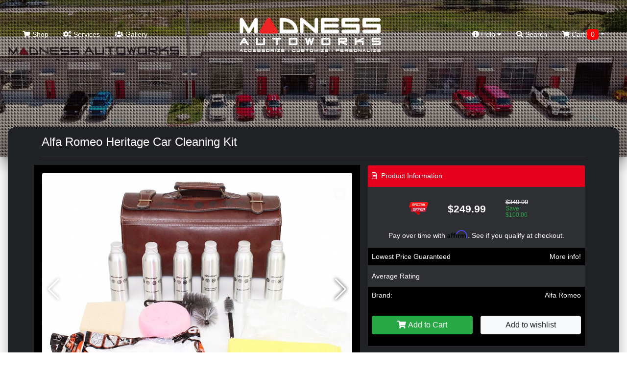

--- FILE ---
content_type: text/html; charset=utf-8
request_url: https://www.google.com/recaptcha/api2/anchor?ar=1&k=6LcAOSIaAAAAAO_Hu6tJXXR0GBed_nDdg_qC2a1r&co=aHR0cHM6Ly9tYWRuZXNzYXV0b3dvcmtzLmNvbTo0NDM.&hl=en&v=PoyoqOPhxBO7pBk68S4YbpHZ&size=normal&anchor-ms=20000&execute-ms=30000&cb=6autmqr6q94s
body_size: 49399
content:
<!DOCTYPE HTML><html dir="ltr" lang="en"><head><meta http-equiv="Content-Type" content="text/html; charset=UTF-8">
<meta http-equiv="X-UA-Compatible" content="IE=edge">
<title>reCAPTCHA</title>
<style type="text/css">
/* cyrillic-ext */
@font-face {
  font-family: 'Roboto';
  font-style: normal;
  font-weight: 400;
  font-stretch: 100%;
  src: url(//fonts.gstatic.com/s/roboto/v48/KFO7CnqEu92Fr1ME7kSn66aGLdTylUAMa3GUBHMdazTgWw.woff2) format('woff2');
  unicode-range: U+0460-052F, U+1C80-1C8A, U+20B4, U+2DE0-2DFF, U+A640-A69F, U+FE2E-FE2F;
}
/* cyrillic */
@font-face {
  font-family: 'Roboto';
  font-style: normal;
  font-weight: 400;
  font-stretch: 100%;
  src: url(//fonts.gstatic.com/s/roboto/v48/KFO7CnqEu92Fr1ME7kSn66aGLdTylUAMa3iUBHMdazTgWw.woff2) format('woff2');
  unicode-range: U+0301, U+0400-045F, U+0490-0491, U+04B0-04B1, U+2116;
}
/* greek-ext */
@font-face {
  font-family: 'Roboto';
  font-style: normal;
  font-weight: 400;
  font-stretch: 100%;
  src: url(//fonts.gstatic.com/s/roboto/v48/KFO7CnqEu92Fr1ME7kSn66aGLdTylUAMa3CUBHMdazTgWw.woff2) format('woff2');
  unicode-range: U+1F00-1FFF;
}
/* greek */
@font-face {
  font-family: 'Roboto';
  font-style: normal;
  font-weight: 400;
  font-stretch: 100%;
  src: url(//fonts.gstatic.com/s/roboto/v48/KFO7CnqEu92Fr1ME7kSn66aGLdTylUAMa3-UBHMdazTgWw.woff2) format('woff2');
  unicode-range: U+0370-0377, U+037A-037F, U+0384-038A, U+038C, U+038E-03A1, U+03A3-03FF;
}
/* math */
@font-face {
  font-family: 'Roboto';
  font-style: normal;
  font-weight: 400;
  font-stretch: 100%;
  src: url(//fonts.gstatic.com/s/roboto/v48/KFO7CnqEu92Fr1ME7kSn66aGLdTylUAMawCUBHMdazTgWw.woff2) format('woff2');
  unicode-range: U+0302-0303, U+0305, U+0307-0308, U+0310, U+0312, U+0315, U+031A, U+0326-0327, U+032C, U+032F-0330, U+0332-0333, U+0338, U+033A, U+0346, U+034D, U+0391-03A1, U+03A3-03A9, U+03B1-03C9, U+03D1, U+03D5-03D6, U+03F0-03F1, U+03F4-03F5, U+2016-2017, U+2034-2038, U+203C, U+2040, U+2043, U+2047, U+2050, U+2057, U+205F, U+2070-2071, U+2074-208E, U+2090-209C, U+20D0-20DC, U+20E1, U+20E5-20EF, U+2100-2112, U+2114-2115, U+2117-2121, U+2123-214F, U+2190, U+2192, U+2194-21AE, U+21B0-21E5, U+21F1-21F2, U+21F4-2211, U+2213-2214, U+2216-22FF, U+2308-230B, U+2310, U+2319, U+231C-2321, U+2336-237A, U+237C, U+2395, U+239B-23B7, U+23D0, U+23DC-23E1, U+2474-2475, U+25AF, U+25B3, U+25B7, U+25BD, U+25C1, U+25CA, U+25CC, U+25FB, U+266D-266F, U+27C0-27FF, U+2900-2AFF, U+2B0E-2B11, U+2B30-2B4C, U+2BFE, U+3030, U+FF5B, U+FF5D, U+1D400-1D7FF, U+1EE00-1EEFF;
}
/* symbols */
@font-face {
  font-family: 'Roboto';
  font-style: normal;
  font-weight: 400;
  font-stretch: 100%;
  src: url(//fonts.gstatic.com/s/roboto/v48/KFO7CnqEu92Fr1ME7kSn66aGLdTylUAMaxKUBHMdazTgWw.woff2) format('woff2');
  unicode-range: U+0001-000C, U+000E-001F, U+007F-009F, U+20DD-20E0, U+20E2-20E4, U+2150-218F, U+2190, U+2192, U+2194-2199, U+21AF, U+21E6-21F0, U+21F3, U+2218-2219, U+2299, U+22C4-22C6, U+2300-243F, U+2440-244A, U+2460-24FF, U+25A0-27BF, U+2800-28FF, U+2921-2922, U+2981, U+29BF, U+29EB, U+2B00-2BFF, U+4DC0-4DFF, U+FFF9-FFFB, U+10140-1018E, U+10190-1019C, U+101A0, U+101D0-101FD, U+102E0-102FB, U+10E60-10E7E, U+1D2C0-1D2D3, U+1D2E0-1D37F, U+1F000-1F0FF, U+1F100-1F1AD, U+1F1E6-1F1FF, U+1F30D-1F30F, U+1F315, U+1F31C, U+1F31E, U+1F320-1F32C, U+1F336, U+1F378, U+1F37D, U+1F382, U+1F393-1F39F, U+1F3A7-1F3A8, U+1F3AC-1F3AF, U+1F3C2, U+1F3C4-1F3C6, U+1F3CA-1F3CE, U+1F3D4-1F3E0, U+1F3ED, U+1F3F1-1F3F3, U+1F3F5-1F3F7, U+1F408, U+1F415, U+1F41F, U+1F426, U+1F43F, U+1F441-1F442, U+1F444, U+1F446-1F449, U+1F44C-1F44E, U+1F453, U+1F46A, U+1F47D, U+1F4A3, U+1F4B0, U+1F4B3, U+1F4B9, U+1F4BB, U+1F4BF, U+1F4C8-1F4CB, U+1F4D6, U+1F4DA, U+1F4DF, U+1F4E3-1F4E6, U+1F4EA-1F4ED, U+1F4F7, U+1F4F9-1F4FB, U+1F4FD-1F4FE, U+1F503, U+1F507-1F50B, U+1F50D, U+1F512-1F513, U+1F53E-1F54A, U+1F54F-1F5FA, U+1F610, U+1F650-1F67F, U+1F687, U+1F68D, U+1F691, U+1F694, U+1F698, U+1F6AD, U+1F6B2, U+1F6B9-1F6BA, U+1F6BC, U+1F6C6-1F6CF, U+1F6D3-1F6D7, U+1F6E0-1F6EA, U+1F6F0-1F6F3, U+1F6F7-1F6FC, U+1F700-1F7FF, U+1F800-1F80B, U+1F810-1F847, U+1F850-1F859, U+1F860-1F887, U+1F890-1F8AD, U+1F8B0-1F8BB, U+1F8C0-1F8C1, U+1F900-1F90B, U+1F93B, U+1F946, U+1F984, U+1F996, U+1F9E9, U+1FA00-1FA6F, U+1FA70-1FA7C, U+1FA80-1FA89, U+1FA8F-1FAC6, U+1FACE-1FADC, U+1FADF-1FAE9, U+1FAF0-1FAF8, U+1FB00-1FBFF;
}
/* vietnamese */
@font-face {
  font-family: 'Roboto';
  font-style: normal;
  font-weight: 400;
  font-stretch: 100%;
  src: url(//fonts.gstatic.com/s/roboto/v48/KFO7CnqEu92Fr1ME7kSn66aGLdTylUAMa3OUBHMdazTgWw.woff2) format('woff2');
  unicode-range: U+0102-0103, U+0110-0111, U+0128-0129, U+0168-0169, U+01A0-01A1, U+01AF-01B0, U+0300-0301, U+0303-0304, U+0308-0309, U+0323, U+0329, U+1EA0-1EF9, U+20AB;
}
/* latin-ext */
@font-face {
  font-family: 'Roboto';
  font-style: normal;
  font-weight: 400;
  font-stretch: 100%;
  src: url(//fonts.gstatic.com/s/roboto/v48/KFO7CnqEu92Fr1ME7kSn66aGLdTylUAMa3KUBHMdazTgWw.woff2) format('woff2');
  unicode-range: U+0100-02BA, U+02BD-02C5, U+02C7-02CC, U+02CE-02D7, U+02DD-02FF, U+0304, U+0308, U+0329, U+1D00-1DBF, U+1E00-1E9F, U+1EF2-1EFF, U+2020, U+20A0-20AB, U+20AD-20C0, U+2113, U+2C60-2C7F, U+A720-A7FF;
}
/* latin */
@font-face {
  font-family: 'Roboto';
  font-style: normal;
  font-weight: 400;
  font-stretch: 100%;
  src: url(//fonts.gstatic.com/s/roboto/v48/KFO7CnqEu92Fr1ME7kSn66aGLdTylUAMa3yUBHMdazQ.woff2) format('woff2');
  unicode-range: U+0000-00FF, U+0131, U+0152-0153, U+02BB-02BC, U+02C6, U+02DA, U+02DC, U+0304, U+0308, U+0329, U+2000-206F, U+20AC, U+2122, U+2191, U+2193, U+2212, U+2215, U+FEFF, U+FFFD;
}
/* cyrillic-ext */
@font-face {
  font-family: 'Roboto';
  font-style: normal;
  font-weight: 500;
  font-stretch: 100%;
  src: url(//fonts.gstatic.com/s/roboto/v48/KFO7CnqEu92Fr1ME7kSn66aGLdTylUAMa3GUBHMdazTgWw.woff2) format('woff2');
  unicode-range: U+0460-052F, U+1C80-1C8A, U+20B4, U+2DE0-2DFF, U+A640-A69F, U+FE2E-FE2F;
}
/* cyrillic */
@font-face {
  font-family: 'Roboto';
  font-style: normal;
  font-weight: 500;
  font-stretch: 100%;
  src: url(//fonts.gstatic.com/s/roboto/v48/KFO7CnqEu92Fr1ME7kSn66aGLdTylUAMa3iUBHMdazTgWw.woff2) format('woff2');
  unicode-range: U+0301, U+0400-045F, U+0490-0491, U+04B0-04B1, U+2116;
}
/* greek-ext */
@font-face {
  font-family: 'Roboto';
  font-style: normal;
  font-weight: 500;
  font-stretch: 100%;
  src: url(//fonts.gstatic.com/s/roboto/v48/KFO7CnqEu92Fr1ME7kSn66aGLdTylUAMa3CUBHMdazTgWw.woff2) format('woff2');
  unicode-range: U+1F00-1FFF;
}
/* greek */
@font-face {
  font-family: 'Roboto';
  font-style: normal;
  font-weight: 500;
  font-stretch: 100%;
  src: url(//fonts.gstatic.com/s/roboto/v48/KFO7CnqEu92Fr1ME7kSn66aGLdTylUAMa3-UBHMdazTgWw.woff2) format('woff2');
  unicode-range: U+0370-0377, U+037A-037F, U+0384-038A, U+038C, U+038E-03A1, U+03A3-03FF;
}
/* math */
@font-face {
  font-family: 'Roboto';
  font-style: normal;
  font-weight: 500;
  font-stretch: 100%;
  src: url(//fonts.gstatic.com/s/roboto/v48/KFO7CnqEu92Fr1ME7kSn66aGLdTylUAMawCUBHMdazTgWw.woff2) format('woff2');
  unicode-range: U+0302-0303, U+0305, U+0307-0308, U+0310, U+0312, U+0315, U+031A, U+0326-0327, U+032C, U+032F-0330, U+0332-0333, U+0338, U+033A, U+0346, U+034D, U+0391-03A1, U+03A3-03A9, U+03B1-03C9, U+03D1, U+03D5-03D6, U+03F0-03F1, U+03F4-03F5, U+2016-2017, U+2034-2038, U+203C, U+2040, U+2043, U+2047, U+2050, U+2057, U+205F, U+2070-2071, U+2074-208E, U+2090-209C, U+20D0-20DC, U+20E1, U+20E5-20EF, U+2100-2112, U+2114-2115, U+2117-2121, U+2123-214F, U+2190, U+2192, U+2194-21AE, U+21B0-21E5, U+21F1-21F2, U+21F4-2211, U+2213-2214, U+2216-22FF, U+2308-230B, U+2310, U+2319, U+231C-2321, U+2336-237A, U+237C, U+2395, U+239B-23B7, U+23D0, U+23DC-23E1, U+2474-2475, U+25AF, U+25B3, U+25B7, U+25BD, U+25C1, U+25CA, U+25CC, U+25FB, U+266D-266F, U+27C0-27FF, U+2900-2AFF, U+2B0E-2B11, U+2B30-2B4C, U+2BFE, U+3030, U+FF5B, U+FF5D, U+1D400-1D7FF, U+1EE00-1EEFF;
}
/* symbols */
@font-face {
  font-family: 'Roboto';
  font-style: normal;
  font-weight: 500;
  font-stretch: 100%;
  src: url(//fonts.gstatic.com/s/roboto/v48/KFO7CnqEu92Fr1ME7kSn66aGLdTylUAMaxKUBHMdazTgWw.woff2) format('woff2');
  unicode-range: U+0001-000C, U+000E-001F, U+007F-009F, U+20DD-20E0, U+20E2-20E4, U+2150-218F, U+2190, U+2192, U+2194-2199, U+21AF, U+21E6-21F0, U+21F3, U+2218-2219, U+2299, U+22C4-22C6, U+2300-243F, U+2440-244A, U+2460-24FF, U+25A0-27BF, U+2800-28FF, U+2921-2922, U+2981, U+29BF, U+29EB, U+2B00-2BFF, U+4DC0-4DFF, U+FFF9-FFFB, U+10140-1018E, U+10190-1019C, U+101A0, U+101D0-101FD, U+102E0-102FB, U+10E60-10E7E, U+1D2C0-1D2D3, U+1D2E0-1D37F, U+1F000-1F0FF, U+1F100-1F1AD, U+1F1E6-1F1FF, U+1F30D-1F30F, U+1F315, U+1F31C, U+1F31E, U+1F320-1F32C, U+1F336, U+1F378, U+1F37D, U+1F382, U+1F393-1F39F, U+1F3A7-1F3A8, U+1F3AC-1F3AF, U+1F3C2, U+1F3C4-1F3C6, U+1F3CA-1F3CE, U+1F3D4-1F3E0, U+1F3ED, U+1F3F1-1F3F3, U+1F3F5-1F3F7, U+1F408, U+1F415, U+1F41F, U+1F426, U+1F43F, U+1F441-1F442, U+1F444, U+1F446-1F449, U+1F44C-1F44E, U+1F453, U+1F46A, U+1F47D, U+1F4A3, U+1F4B0, U+1F4B3, U+1F4B9, U+1F4BB, U+1F4BF, U+1F4C8-1F4CB, U+1F4D6, U+1F4DA, U+1F4DF, U+1F4E3-1F4E6, U+1F4EA-1F4ED, U+1F4F7, U+1F4F9-1F4FB, U+1F4FD-1F4FE, U+1F503, U+1F507-1F50B, U+1F50D, U+1F512-1F513, U+1F53E-1F54A, U+1F54F-1F5FA, U+1F610, U+1F650-1F67F, U+1F687, U+1F68D, U+1F691, U+1F694, U+1F698, U+1F6AD, U+1F6B2, U+1F6B9-1F6BA, U+1F6BC, U+1F6C6-1F6CF, U+1F6D3-1F6D7, U+1F6E0-1F6EA, U+1F6F0-1F6F3, U+1F6F7-1F6FC, U+1F700-1F7FF, U+1F800-1F80B, U+1F810-1F847, U+1F850-1F859, U+1F860-1F887, U+1F890-1F8AD, U+1F8B0-1F8BB, U+1F8C0-1F8C1, U+1F900-1F90B, U+1F93B, U+1F946, U+1F984, U+1F996, U+1F9E9, U+1FA00-1FA6F, U+1FA70-1FA7C, U+1FA80-1FA89, U+1FA8F-1FAC6, U+1FACE-1FADC, U+1FADF-1FAE9, U+1FAF0-1FAF8, U+1FB00-1FBFF;
}
/* vietnamese */
@font-face {
  font-family: 'Roboto';
  font-style: normal;
  font-weight: 500;
  font-stretch: 100%;
  src: url(//fonts.gstatic.com/s/roboto/v48/KFO7CnqEu92Fr1ME7kSn66aGLdTylUAMa3OUBHMdazTgWw.woff2) format('woff2');
  unicode-range: U+0102-0103, U+0110-0111, U+0128-0129, U+0168-0169, U+01A0-01A1, U+01AF-01B0, U+0300-0301, U+0303-0304, U+0308-0309, U+0323, U+0329, U+1EA0-1EF9, U+20AB;
}
/* latin-ext */
@font-face {
  font-family: 'Roboto';
  font-style: normal;
  font-weight: 500;
  font-stretch: 100%;
  src: url(//fonts.gstatic.com/s/roboto/v48/KFO7CnqEu92Fr1ME7kSn66aGLdTylUAMa3KUBHMdazTgWw.woff2) format('woff2');
  unicode-range: U+0100-02BA, U+02BD-02C5, U+02C7-02CC, U+02CE-02D7, U+02DD-02FF, U+0304, U+0308, U+0329, U+1D00-1DBF, U+1E00-1E9F, U+1EF2-1EFF, U+2020, U+20A0-20AB, U+20AD-20C0, U+2113, U+2C60-2C7F, U+A720-A7FF;
}
/* latin */
@font-face {
  font-family: 'Roboto';
  font-style: normal;
  font-weight: 500;
  font-stretch: 100%;
  src: url(//fonts.gstatic.com/s/roboto/v48/KFO7CnqEu92Fr1ME7kSn66aGLdTylUAMa3yUBHMdazQ.woff2) format('woff2');
  unicode-range: U+0000-00FF, U+0131, U+0152-0153, U+02BB-02BC, U+02C6, U+02DA, U+02DC, U+0304, U+0308, U+0329, U+2000-206F, U+20AC, U+2122, U+2191, U+2193, U+2212, U+2215, U+FEFF, U+FFFD;
}
/* cyrillic-ext */
@font-face {
  font-family: 'Roboto';
  font-style: normal;
  font-weight: 900;
  font-stretch: 100%;
  src: url(//fonts.gstatic.com/s/roboto/v48/KFO7CnqEu92Fr1ME7kSn66aGLdTylUAMa3GUBHMdazTgWw.woff2) format('woff2');
  unicode-range: U+0460-052F, U+1C80-1C8A, U+20B4, U+2DE0-2DFF, U+A640-A69F, U+FE2E-FE2F;
}
/* cyrillic */
@font-face {
  font-family: 'Roboto';
  font-style: normal;
  font-weight: 900;
  font-stretch: 100%;
  src: url(//fonts.gstatic.com/s/roboto/v48/KFO7CnqEu92Fr1ME7kSn66aGLdTylUAMa3iUBHMdazTgWw.woff2) format('woff2');
  unicode-range: U+0301, U+0400-045F, U+0490-0491, U+04B0-04B1, U+2116;
}
/* greek-ext */
@font-face {
  font-family: 'Roboto';
  font-style: normal;
  font-weight: 900;
  font-stretch: 100%;
  src: url(//fonts.gstatic.com/s/roboto/v48/KFO7CnqEu92Fr1ME7kSn66aGLdTylUAMa3CUBHMdazTgWw.woff2) format('woff2');
  unicode-range: U+1F00-1FFF;
}
/* greek */
@font-face {
  font-family: 'Roboto';
  font-style: normal;
  font-weight: 900;
  font-stretch: 100%;
  src: url(//fonts.gstatic.com/s/roboto/v48/KFO7CnqEu92Fr1ME7kSn66aGLdTylUAMa3-UBHMdazTgWw.woff2) format('woff2');
  unicode-range: U+0370-0377, U+037A-037F, U+0384-038A, U+038C, U+038E-03A1, U+03A3-03FF;
}
/* math */
@font-face {
  font-family: 'Roboto';
  font-style: normal;
  font-weight: 900;
  font-stretch: 100%;
  src: url(//fonts.gstatic.com/s/roboto/v48/KFO7CnqEu92Fr1ME7kSn66aGLdTylUAMawCUBHMdazTgWw.woff2) format('woff2');
  unicode-range: U+0302-0303, U+0305, U+0307-0308, U+0310, U+0312, U+0315, U+031A, U+0326-0327, U+032C, U+032F-0330, U+0332-0333, U+0338, U+033A, U+0346, U+034D, U+0391-03A1, U+03A3-03A9, U+03B1-03C9, U+03D1, U+03D5-03D6, U+03F0-03F1, U+03F4-03F5, U+2016-2017, U+2034-2038, U+203C, U+2040, U+2043, U+2047, U+2050, U+2057, U+205F, U+2070-2071, U+2074-208E, U+2090-209C, U+20D0-20DC, U+20E1, U+20E5-20EF, U+2100-2112, U+2114-2115, U+2117-2121, U+2123-214F, U+2190, U+2192, U+2194-21AE, U+21B0-21E5, U+21F1-21F2, U+21F4-2211, U+2213-2214, U+2216-22FF, U+2308-230B, U+2310, U+2319, U+231C-2321, U+2336-237A, U+237C, U+2395, U+239B-23B7, U+23D0, U+23DC-23E1, U+2474-2475, U+25AF, U+25B3, U+25B7, U+25BD, U+25C1, U+25CA, U+25CC, U+25FB, U+266D-266F, U+27C0-27FF, U+2900-2AFF, U+2B0E-2B11, U+2B30-2B4C, U+2BFE, U+3030, U+FF5B, U+FF5D, U+1D400-1D7FF, U+1EE00-1EEFF;
}
/* symbols */
@font-face {
  font-family: 'Roboto';
  font-style: normal;
  font-weight: 900;
  font-stretch: 100%;
  src: url(//fonts.gstatic.com/s/roboto/v48/KFO7CnqEu92Fr1ME7kSn66aGLdTylUAMaxKUBHMdazTgWw.woff2) format('woff2');
  unicode-range: U+0001-000C, U+000E-001F, U+007F-009F, U+20DD-20E0, U+20E2-20E4, U+2150-218F, U+2190, U+2192, U+2194-2199, U+21AF, U+21E6-21F0, U+21F3, U+2218-2219, U+2299, U+22C4-22C6, U+2300-243F, U+2440-244A, U+2460-24FF, U+25A0-27BF, U+2800-28FF, U+2921-2922, U+2981, U+29BF, U+29EB, U+2B00-2BFF, U+4DC0-4DFF, U+FFF9-FFFB, U+10140-1018E, U+10190-1019C, U+101A0, U+101D0-101FD, U+102E0-102FB, U+10E60-10E7E, U+1D2C0-1D2D3, U+1D2E0-1D37F, U+1F000-1F0FF, U+1F100-1F1AD, U+1F1E6-1F1FF, U+1F30D-1F30F, U+1F315, U+1F31C, U+1F31E, U+1F320-1F32C, U+1F336, U+1F378, U+1F37D, U+1F382, U+1F393-1F39F, U+1F3A7-1F3A8, U+1F3AC-1F3AF, U+1F3C2, U+1F3C4-1F3C6, U+1F3CA-1F3CE, U+1F3D4-1F3E0, U+1F3ED, U+1F3F1-1F3F3, U+1F3F5-1F3F7, U+1F408, U+1F415, U+1F41F, U+1F426, U+1F43F, U+1F441-1F442, U+1F444, U+1F446-1F449, U+1F44C-1F44E, U+1F453, U+1F46A, U+1F47D, U+1F4A3, U+1F4B0, U+1F4B3, U+1F4B9, U+1F4BB, U+1F4BF, U+1F4C8-1F4CB, U+1F4D6, U+1F4DA, U+1F4DF, U+1F4E3-1F4E6, U+1F4EA-1F4ED, U+1F4F7, U+1F4F9-1F4FB, U+1F4FD-1F4FE, U+1F503, U+1F507-1F50B, U+1F50D, U+1F512-1F513, U+1F53E-1F54A, U+1F54F-1F5FA, U+1F610, U+1F650-1F67F, U+1F687, U+1F68D, U+1F691, U+1F694, U+1F698, U+1F6AD, U+1F6B2, U+1F6B9-1F6BA, U+1F6BC, U+1F6C6-1F6CF, U+1F6D3-1F6D7, U+1F6E0-1F6EA, U+1F6F0-1F6F3, U+1F6F7-1F6FC, U+1F700-1F7FF, U+1F800-1F80B, U+1F810-1F847, U+1F850-1F859, U+1F860-1F887, U+1F890-1F8AD, U+1F8B0-1F8BB, U+1F8C0-1F8C1, U+1F900-1F90B, U+1F93B, U+1F946, U+1F984, U+1F996, U+1F9E9, U+1FA00-1FA6F, U+1FA70-1FA7C, U+1FA80-1FA89, U+1FA8F-1FAC6, U+1FACE-1FADC, U+1FADF-1FAE9, U+1FAF0-1FAF8, U+1FB00-1FBFF;
}
/* vietnamese */
@font-face {
  font-family: 'Roboto';
  font-style: normal;
  font-weight: 900;
  font-stretch: 100%;
  src: url(//fonts.gstatic.com/s/roboto/v48/KFO7CnqEu92Fr1ME7kSn66aGLdTylUAMa3OUBHMdazTgWw.woff2) format('woff2');
  unicode-range: U+0102-0103, U+0110-0111, U+0128-0129, U+0168-0169, U+01A0-01A1, U+01AF-01B0, U+0300-0301, U+0303-0304, U+0308-0309, U+0323, U+0329, U+1EA0-1EF9, U+20AB;
}
/* latin-ext */
@font-face {
  font-family: 'Roboto';
  font-style: normal;
  font-weight: 900;
  font-stretch: 100%;
  src: url(//fonts.gstatic.com/s/roboto/v48/KFO7CnqEu92Fr1ME7kSn66aGLdTylUAMa3KUBHMdazTgWw.woff2) format('woff2');
  unicode-range: U+0100-02BA, U+02BD-02C5, U+02C7-02CC, U+02CE-02D7, U+02DD-02FF, U+0304, U+0308, U+0329, U+1D00-1DBF, U+1E00-1E9F, U+1EF2-1EFF, U+2020, U+20A0-20AB, U+20AD-20C0, U+2113, U+2C60-2C7F, U+A720-A7FF;
}
/* latin */
@font-face {
  font-family: 'Roboto';
  font-style: normal;
  font-weight: 900;
  font-stretch: 100%;
  src: url(//fonts.gstatic.com/s/roboto/v48/KFO7CnqEu92Fr1ME7kSn66aGLdTylUAMa3yUBHMdazQ.woff2) format('woff2');
  unicode-range: U+0000-00FF, U+0131, U+0152-0153, U+02BB-02BC, U+02C6, U+02DA, U+02DC, U+0304, U+0308, U+0329, U+2000-206F, U+20AC, U+2122, U+2191, U+2193, U+2212, U+2215, U+FEFF, U+FFFD;
}

</style>
<link rel="stylesheet" type="text/css" href="https://www.gstatic.com/recaptcha/releases/PoyoqOPhxBO7pBk68S4YbpHZ/styles__ltr.css">
<script nonce="wDayhLN4Y8mNR5h1mf2KDg" type="text/javascript">window['__recaptcha_api'] = 'https://www.google.com/recaptcha/api2/';</script>
<script type="text/javascript" src="https://www.gstatic.com/recaptcha/releases/PoyoqOPhxBO7pBk68S4YbpHZ/recaptcha__en.js" nonce="wDayhLN4Y8mNR5h1mf2KDg">
      
    </script></head>
<body><div id="rc-anchor-alert" class="rc-anchor-alert"></div>
<input type="hidden" id="recaptcha-token" value="[base64]">
<script type="text/javascript" nonce="wDayhLN4Y8mNR5h1mf2KDg">
      recaptcha.anchor.Main.init("[\x22ainput\x22,[\x22bgdata\x22,\x22\x22,\[base64]/[base64]/bmV3IFpbdF0obVswXSk6Sz09Mj9uZXcgWlt0XShtWzBdLG1bMV0pOks9PTM/bmV3IFpbdF0obVswXSxtWzFdLG1bMl0pOks9PTQ/[base64]/[base64]/[base64]/[base64]/[base64]/[base64]/[base64]/[base64]/[base64]/[base64]/[base64]/[base64]/[base64]/[base64]\\u003d\\u003d\x22,\[base64]\\u003d\x22,\x22w5Jjwo3CjhZuOH5/[base64]/DlMK9PHAPw5fCpMOUw5kldA9dYVXClTJDw4TCnMKPVXzClnViFwrDtVnDgMKdMQlIKVjDqmpsw7w+wqzCmsONwpjDuWTDrcK6NMOnw7TCrgo/wr/Cl2TDuVAIUknDsTt/wrMWOMONw70gw69Wwqgtw6YSw65GLMKjw7waw6/DgyUzNBLCi8KWesO4PcOPw6szJcO7XS/Cv1UVwqfCjjvDiUZ9wqcJw48VDBMdEwzDsiTDmsOYEcOqQxfDhcKiw5VjJxJIw7PCscKfRSzDhhlgw7rDqMKywovCgsKMfcKTc2ZpWQZowpIcwrJYw55pwobCkWLDo1nDsghtw4/DgVE4w4p7bUxTw5zCvi7DuMKgNy5dKkjDkWPCvcK6KlrCkMOVw4RGEDYfwrwlRcK2HMKiwrdIw6YicMO0YcKhwq1Awr3CnFnCmsKuwqwqUMK/w4tAfmHCm2JeNsOMfMOEBsOtdcKvZ2fDhTjDn17Dsn3DogzDtMO1w7h+wq5IwobCtsKHw7nChFJkw5QePsKXwpzDmsKNwpnCmxwzUsKeVsKKw7EqLT/Du8OYwoY1FcKMXMOYDlXDhMKew6x4GHZhXz3CtQnDuMKkNSbDpFZSw7bClDbDsxHDl8K5N1zDuG7ClMOuV0U6wqM5w5ERdsOVbGNEw7/Ct0DCjsKaOVnCpErCthRIwqnDgXbCmcOjwovCkAJfRMKGV8K3w79mSsKsw7MlU8KPwo/CgwNhYBoHGEHDhhJ7woQkXUIeeyMkw50Lwp/DtxFWN8OeZBDDpT3CnFXDg8KSYcKww55BVRsEwqQbeXklRsOBRXMlwqrDqzBtwpV9V8KHOgcwAcOow7vDksOOwp7DkMONZsObwoAYTcK8w5HDpsOjwpjDpVkBfjDDsEkfwp/CjW3DlyA3wpYNIMO/[base64]/BjDDr8OpwoDCnMOdHhnCicK9wpfCjHjCnU7Di8OFayI+SMKNw4Ntw6/DrxnDjMOYJcKxeSbDlEjDncKmYMOKAXIPw5sDa8ORwr4pM8OXPiMZwofCm8OnwqtewrUJU0zDi38BwpzDp8K1wqDDiMKzwqxBKDPCgsKqI1sjwqjDpMKGLCAQAcOowrPCnAzDlMOgVEAuwo/CkMKfZsO0U0bCqcOmw6HDpMOgwq/DmjpVw4FUZkVNw49DeUg0MTnDkMO4J0vCoGXCrmXDq8ODIGfClcK6AGnClXnCvCJXFMO7wpnCg1jDjXgHM2vDgknCrMKKwpcoB0JQSsKRfcK/woDCjsO/ETrClTHDscOUG8Omwo7DjMKbdkDDhn3DoTdXwqbCtsOEI8OGSwJQLEvCl8KYFsOkM8KXIX/[base64]/Ci8Opw7NWGMKJXMKRfhvCq8O6w6Ugwo9Fwo7DgULCt8KYw63CuFfCpcKswoHDvMKUGsOxC3pxw6vDk1Q2LcKVwrvDusOawrfCqMOWCsKkw4fDmcOhOsO9wrrCssKcwqHDgC0kGXZ2w47CgibDj3x1w5JYaDp/[base64]/[base64]/[base64]/BA1Nw4IWwqM6McKrT8Kaw7I9EUrCqAPDsF/CsMOhw6N8QT17wqLDq8KzNMOZO8K1wpbCmsOfZARYNA7CjHrClMKVG8OdBMKFUlXDqMKPE8OucMKlOsOlw7/Doy3DpkIjd8OZw63CrirDqC88woLDjsOMw7LCvsKWEnrCoMOJwpBkwoXDqsOKw5rDrBzDiMKnwrHCuxrCq8KFwqTDn37DuMKfVD/CksKTwrfDknPDuxvDlV5ww6FRFsKKa8OiwqfCnEXDl8Onw6hPUMK6wr7DqMKRanw5wqrCkHLDssKCwrtowpc7M8KaNsK+E8KMQz1Hw5dzUcOIw7LClyrCu0Vowr/DqsO+PMOtw6EwQ8OreTsTwphzwpgIVMKBBsKSQsOtcVVUwprCkMOtEE4zJnlPEHx+cXHCjl9TDMO7eMO0wqLDlcKwfwJ3RMOPRH4GZMOIw73DhjsXwpYIVEnCjBJjL0zDg8O/w6/DmcKPDyDCqW1yHRrCuXDDnsOCEl7Ci28VwqHCn8O+w67DnDfDq2sEw4TCjsOfwo0kw7LCrsO1IsOcSsKtwp/[base64]/Dk7DlhMDZ8KBMcOBwo0zwqzCqsOwZlbCvxUBw50VwrLDhkpMwq9Kwpk5EmvDvFkmJmgWw7TCg8OHMsKDB0vCsMO/[base64]/CiRNUw6MJZRhUwp3Dj8KKw6TCoMKtwrzDgsKFw7odfDs7R8KxwqwOKkUpFBRkakXCksKgw5FDM8K1w5puUcKxcXHCuxjDm8KqwpPDuXUbw4PCgxd6MMKEw47DlXV6BsOnUGvDs8Kew6/Di8KRDcO7Q8OZwpfCiRLDhh9CIW7DrMKyBMOzwoTDvW3ClMKbw5x/wrXChVDCvBLCicOpLsOzw7MaQsOUw47DtMOfw4dfwovDvTXDqSZwFyUJOiQ4TcOsKyHCrwvCtcKTwrbDvcKww4Ahw4XDrRdIwrEBwrDDuMOHNyZmC8O+ccOwe8KOwqTDk8OAwrjCnznCklBwXsKsU8KzUcKZTsOqw7/Dvi4wwojCpj1Xwp8dwrAPwpvDuMOhwqfDq1TDsVHDvsOUairCjjLDg8O+cm8lwrA7w4zCoMObwoB7QTHDssOBRUZlHxwNEcOZw6h0w7tFczZGwrcBwprCosOOwobClMO6w687TsK/w5MCw6TCucOVwr1ZecOLGzTDksOSw5QaEMKiw4LCvMO2S8KCw5hOw75+w7ZPwr7CnMKjwqAuwpfCuXPDkxsuw7bDrh7CvwprflDClEfDkcOsw4jCv1jCuMKNw6rDv3/ChMOnf8OHw57Ck8OjbghgwpPCp8O7dW7DuVVlw5nDuTQGwo4RDVrDqVxGw5YUUinDjA7CokvCi0RhGnkWFcO3w6MBJ8KtHnHDhcOHwo3DvsKrX8OzfsKPwoTDgz7Dm8OFamQnw7vDmgjDo8K9SMO+G8OKw6zDhcOWEcKvwr7CrsO4bsOQw7/CssK1wo/[base64]/w5x/[base64]/wp0qImHCgzsNRX57wp/CtRM9LsOEw43CnRrDgcOTwqk5N1rDq2nCjcO/[base64]/[base64]/Dr2dvLcOBwoxhwozDvMOAWAHDvMO2wqEoMsOJSFTDl0EEwoZtwodZD2tbwrzDhsOaw4ENM2R4CDzCicK8MMKyQsOnw7BsNDghwpMsw6rDlGsnw6/DsMKgNsKLUsK2H8OaSXDCojdcZ2HCv8Kawo01RMORw6HDqcKgMXzCljnDusOfAcKlw5M9wp7Cq8KBwobDnsKIXsOpw6nCv0oGUMORwonCuMOXLgzDlUg/BMOHJ202w6/DgsOUAQLDpXM+WsO4wr9WcX50XzDDk8Kiw7RtYcO7I1/ClzjCv8K5wppAwoEMwoTCvE/DlR5qw6TCpMKww7lPIsKBDsObJXXDtcKQelpKwqFMLQkfUFTDmMOmwpUIQmp2KcOxwqXCkFvDuMKQw4NEwopAwqrCk8ORC2ETBMO0fTjDvWzDssOAwrVray/CosKGEETDjsKUw4scw4Vywo9aK3/[base64]/[base64]/DmljDt8KLwr7DvX/CqsK4wozDqkrDl8Ksw4DCmysWw6ULw4Ukw5EcYisNOMOYw7wrwqnDicOhw63DtMKtb2vDnMKeTiodRsKZecOAUMKQw5V0AMKQwrM9FxjDtcKywozCmEd+wqHDkAjDhi7CjTZOJk4pwobCrVnCjsKqfMO/[base64]/[base64]/CglPDhcOtw7kywpLCkVM5Fw5OwrjConsDNx17QATCnMOfwowCwrE4wpofM8KSO8KNw4EewqgSTWPCqcO5w4hdw5jCtCsxw5kBfsK4w4zDs8KqfsKdHEvDvsKXw7zDmghYUUQdwpMhF8K1W8K0WgfCj8Orw4HDlsOhKMOGIEMIQU1KwqnCmCQSw6/DpFrCgXUbw5zCicOyw4nDhGnDlMKRG0k+FsKrw4TDnV5JwqnCpMObwojDgsK9GjfCrFBEKgBRdAjDs1HClnLDp1s2wrcyw73DosOtXRoMw6HDvsO+wqYWXknDg8KXTMOGD8OuE8KbwpBhTG0aw54Ow4/[base64]/[base64]/M8OmVnPCigfDsmLCn2HCqkPDjF5gwpxwwq/Dg8Olw6kcwqMcFcOmESUCw67CrsOow6bDvWxFw5tBw7rCq8O6w61PdX3CmMKUUMOSw70lw7PCl8KBNcKodVd3w7seLk1gw6HDr0/CpyrCtsK5wrU4bFrCtcKOdsOnw6AsF1zDk8KIEMK1w5nCssOZVMKqGB0oEsKZEDVRwrrCj8KjTsOZw6Qie8K/[base64]/DrMO2w5d1K8OJBD7DtcOWwo7CtMKTwptmJWZdCBgewobCvH4cwq4RfGbCpivDnMOUPcOew5LDvxt4ZAPCon7DhE/DlcKQTcK6w6XDpz3CknXDv8ORTHM7dsO4G8K5aiQyChlIwp7CoXRXw6XCucKPwpYFw7nCvMKNw7sXFAkbKMOQw6vDjhJ/[base64]/w4vDtHsOInp9ZFRuRWsqbcKBTMOVwrRMEsKTBMOrF8OwGMOgKcOTMcKmG8OZw6IgwpkFRMOWwp9FbSM6BVYhLMOGaz1vUHdLwrLCisOpwotFwpN5w7AVw5RJJiIiaFXDrcOAw54bQ2bDlMOiWsKkw5PDhsO3QMOhexrDj1/[base64]/[base64]/DqGTDv8KswrwvTgXCp8OkLAHDo8OBBU/CjCvCmGJxS8KHw6TDlMKOwqt8AcKlc8K/wr4nw5TCpWFXRcKQTsOvalkyw6fDh2VLwpEpOcK2ZMOcIVLDjGAnPsOwwo/Cl2nCo8OlTsKORHI5HlwRw61cdlnDg00Ow7LCk0/CplFnNSzDsw7DmMKZw6Mzw57DosOmK8OVTQ9FR8OOwoMqL2fDo8K9P8KUwqLCmxJuDcOtw5oJScOsw5AjciJTwrdQw7LDthUfUcOkw4zCqsO6LsK1wqQxw5tPwp8jw69cdyIQwpDCqcOyVXfCuhgcT8KpFMOoEMKlw7UILxfDgMOFwp3DocKLw47CgBLDrh7DvAfDgE/CoTXCh8ORwrvCtUbCmUdLT8KWwozCrznDsF/Cv2piw6Uvw6fDjsKsw6PDlScUDsOkw5HDtcKHccKIwpzDsMKAwpTCkSpVwpNDwoBpwqRXwr3CiW52wolmWHvDisOlOBTDh1vCoMKIQ8ORwpF4w7gzEcORwqvDrMOjMl7Ckhk6BxvCkRBUwrhhw4vDkEZ8C27Dk24BLMKbU0ptw5F/KhBBw6LDisK0OBZ5w7hSw5p8w4ImZMK0RcOfw4TDncKxwrTCs8OkwqVJwoPDvCZPwqnCrwvCksKhHjjCp0DDicONEMOMJAoXw5URw4FRPjDCtARkwo0vw6lsH1QGbMK9OsOGTMKWD8OWw4pQw7vCsMOMNnrCqwNMwpsOFMO8w4XDmVBHZGzDvkfDp0xxw6/Ctz0EVMO6HxDCuXbCiBpWYjnDv8OAw49XbsKzEcKnwowlwpIbwpcdE2VywoDDi8K/wrDDiGNFwp/[base64]/CmBcEeMOMw4Yuw4DCjEjDrV/CmTvDrkTCiDHDlMKzS8KhPxgBw5IvGTBBw6I6w65WMsKPLwkTbV8LHzQJwoPCkGDDlyLCvcOBw7xlwosKw6vDosKtw5d1YsOiwqrDicOtMA/CrmnDmcK1wpIuwowmw4J1KnTCqGJ7w6MeVzfCrcO3EMOWXnjCkk4MJcOswrUQR0YINsOzw4jCsSUQwpTDv8K2w5DDjsOvMQMcTcOIwqPCoMO1ByLCkcOOw5fCmA/[base64]/Cq8OkKcONw6HCl3TDsVXDmSDDtWkVfsOjRMOwR2LCgsKdOF5ew6DCjT/CikQ+woXDusK3w5sjwrHCvcOBEsKWH8KtJsOewqQoOibDuX5Ef1zCn8O8dEMuBcKFwoMSwok5f8Kmw5tWwqxdwrhOa8OUEMKKw4ZKWgBbw5ZWwr/CucOHYMOkcjzCtMONw592w7zDksKxaMOXw4nDvsK0wp4uw5XCm8OUMnDDh2wGwpbDj8O7WW1GQsOZQWfCtcKEwqpew6nDk8ORwroUwqbDt19ywrJLwpgfw60PTBXCv1zCnGLComnCn8KCSk/Ch05Na8KfUiTCmMOVw4QRGxxhe0RGPcOMw57CnsO8MirDjD0SNHQdeWXCiiBWATM/WhArUcKIbVjDucO0KMKowrTDlsKSXWs/azfCvcOaP8KKw63DrGXDnmnDusO3wqjCtz5uLsKywpXCqnTCsUfCpcKfwpjDqcKATRd2MlLCrF4JUgxaMcOHwqjCslBpNElVZQrCj8KrZsOCTMOZPsKmDsOxwpUcMgfDocO/DVDDv8ONwpsEC8OZwpRGwp/ChDRCw63DsxYtDsOdK8O2fsOhbGLCniTDkR5ZwqrDhxHCqWM3F3rCscKxCcONWyzCvVZwNsK9wrdILyHCkXNXw4hqw4zCgcKzwrkoWCbCtS/CpwArw4/Djy8AwoLDn11EwrHCk29Lw6PCrhwPwocnw5g4wqc5wpdZw6EmM8KUw6nDuVfCkcKgPMKWQcOGwqfCkzkqVCIHHcOFwpXDncO9KsKzwpQ8wrMkLTlkworCq14awqXCiAdZwqjCnEBVw787w7rDkVcewpkYw4nChcKsWEnDu1d8XMO/asK1wo3CrsOCcyU0NsO6w6jCoS3DkMKMw5DDjcOhd8KePh8jHgUvw4LClHVdw6fDt8KMwoggwoc5wrzDqA3CpcOQVcKnwocrfTc9VcOQwr0wwpvCmsO9wq43UcOoB8KmGnPDrcKGw4HDkwfCp8KLW8O0esO8DEZSYj0NwokOw6lIw6/DmBXCoR50N8OWahDDj1MLV8OCw7nCglszw7jDlClrXxXChX/DnWltwrdvS8OkNDlaw7EoNiFkwpzCvjPDscOiw5QIHcODI8KHMMOlw6kiWcKlw7HDpsKhZMKBw63Cu8OiFU7DmsK7w7g5EX3CvTzCuiwCC8OlZH4Xw6DClSbCvMOGE1fCrVpcw45VwqDCncKOwoPDosOnezjCtULCq8KWw6/[base64]/Cg1XCu8KTUTrDmW9DImlTw4LCnVvCgWTDtylSQlDDpTbClUNMRh8jw7fDs8Onbl/DnHB8PilGWcOIwqzDq3JFw5M6w7s2woAuwrLCtMKSFSzDjsKvwp40woTCsBAhw5VqMHwlTE7Cm0rCvWM7w6MJS8OFHgcAw6fCrcObwqfCpjwdJsO+w79pXGl0w7vCnMKvwoHDvMOsw77CisOxw5nDs8K6UE1lw6rCjB9meivDm8OkHcO/w7/DscOnw6luw6fCvcKUwp/DmsKLRELCoytXw7/CmnnCoGnDn8Ovwrs+S8KLfMKxAXrCugc7w6HClMO4wr5Tw6/CjMKQw4PDtk8KdsOWwpbChMOrw4hPX8K7Rm/CkMK9JT7CiMOVasKaSAR4Wk1Nw5sSckxhZsOASMKww77CncKrw5kET8KSfMKHHScNLcKMw43DlEjDkUfCqWTCrnZMKcK0f8KUw7Bgw507wp10IznCtcKLWynDgcKEWsKgw7tPw4Z/[base64]/[base64]/NkgBezVPw5EwUxXDlHIrw4fDv8KVfHI3KMKRC8KjUCZQwqvCu3xdSTFNEMKXwrvDlDokw6hbw5J4FmjClVjCv8K/EMKjw57Dv8O5wpjDvMOvJULCvMKvSmnChcOFwpBSwq/[base64]/DksOUYAjCpsKSwqlfdhVJw7ZJJ8Ohw53ClsOcImwJwpATWsOjwqV/JRlawrxFUEnDoMKFfgvCnEczbMKRwpLCjcO/w6XDgMOAw6U2w7XDi8KrwrRmw4zDvcOxwqbClsO0CQo5wpvClsO7w4TCmhE/Zlpew7PDosKNEkzDq3vDtsOtdX7DssOBccOFwpbDtcOrwpzCvsOTwrAkw744wqlEw4TDs1LCkV3Dp1fDtMKaw5nCl3NZwrRoNMOgYMKpRsOHwrPCscO6bMKcwr4oLmxifcOhOsOqw64jwp5sYMO/[base64]/[base64]/Dt8K0M8KKw6/DpDrDmcObWcOWXFMWDiwBCcKAwo3Cnl0mw7/ChQvCqQjCm1l6wrnDq8K/w6ZtMW16w6XCvGTDuMKMC0M2w4lkb8Kcw4IywqBdw7DDlwvDrG5Zw7MRwpI/w6nDpcOmwoHDh8KGw6oNEcKiw6DChzzDpsOLTg3CvyzCncObMzjCisKPYnHCosOZwrM7Vz0Ewq3CtWgPUMKwcsOywpbDpmPCiMKVXcKowrvDjg9lKT/ChgnDjMKbwrJ6wozDl8Okw6zDsWbChcKnw5bCkDwRwo/CghLDtcKpCywpJwPCjMKPcCPCrcKGwqkEwpTCiEgWwolCw4rDjFLCmcOkw43DscOpPMO7WMOmDMOEUsKdw6d7FcOTw7rDpTJHa8ODbMOeTMOIDsOrLQLCocKkwp1/[base64]/DrG9Jw7/Cp8KLKMK2wrbCksKNwr8RDcOkPsKlwo5uw4UhczNxXjHDvsOMw5LCuSnCsXjDkGTDkW8+cGAUdSPDrMKnZW4Nw4fChcKOwppVJMOBwqx6VAjCiV0Iw4/CssKSw6XCpnlceErChS59wrsAHcO6wrPCtTHDnsOyw6cowoAyw4Qzwo45wrvDpMO7w6jCrsOfNMKBw4pPw7nCvgsoSsOXE8Knw73DrMKdwqfDncK2Z8KYw5DCmApLwrFLwoZUZDfDl1LDvDV5Z3cuw79FfcObFsKrw6lkJ8KjFMOtRioQw7bCr8Kjw7/DoFbDox3Dsl5Gw6Jywp9Hw6TCrXV9wpHCticoQ8Kxw6Nvwr7ClsKdw5gRwp8hIMK1TUnDhl5UEMKCIBN/wpnChcOfcMKPE3ATwqpDSMOId8KAw65AwqPCs8OIUXYWw4MQw7rCuyDCpMKnK8OBNBHDlcOXwrxNw7saw6fDu2TDoG4pw5ARAH3CjRsmQ8O2wprDjgtCw6/CqMO1eG4Uw7fCm8O4w43DmMOUcgULwooZwofDtiU/UkjDvz/[base64]/w7B3woHCn8KKKRDDlB3Ct8O5eVxRwoRPGWvDrsKXDMKnw5Fzw4ZCw7rDisKsw5VSwq/[base64]/Dj8Ovw6J1UsO/X1DDggMowpxOw4bDl8OuXcO/wozCksKrwqXDoCxww4rCo8KWPB7DvMOgw7VXKMKbHRUfJcKSWMO/w53DtGgKCcOJc8Krw7LCogTCnMO0XMOWPi3CscK7LMKxw4wZeCZFNsK4E8Oiw5DCgcKBwot8TsO2f8Oow6Zrw5jCmsKFGm7ClhsdwolzAV9/w73CiwHCocOJak9Two8OOH3DqcOUwp7Cq8ObwqrDiMKjwovDvw41wrnCgVnCucKywpUyGAvDuMOmwoTCpMKDwpYUwpXDoSwQDTvDvCjDuWMGNyPDhzQgw5DCvlMvQMOtDUFbW8KGwr/Di8OMw4LCmVktY8O4CsKQE8Osw4QxA8K1LMKdwpTDs2rCqcO2wop4wpXCgTgHLljDmcOKw4NYNH8Hw7hEw69hZsOJw4XDm04Nw6EUHgLDrMKGw5wXw4HDkMK7SMK5AQpZLWFYcMOMwp/[base64]/[base64]/[base64]/AmBpw47Ch35OwpfDpXLCl0/ClRTCmgMpw73Di8KZw4zCvMOUwqM+S8OtZcOTfMOFFFPCt8KqKCRUwoTDpzlGwp5NfBRdABE5w5rCucKZwqDDqsKkw7N2w4MYODkHwoZgfirCm8Odw5rCncKRw7jDkRTDs0N2w4DCvcOMJ8O1ZxLCo1/DhkrCrsKYRg4Ea2vCmQfDtcKrwoJyZSZqw5jDojsDS2TCrmLChFQJVAjCqcKkScK1FiNVw4xJCMK1w58SXSE7Q8OXwonCgMOMCFdbwrvDscK3YGYLVMOVJcOLbgfDi1MswpLCk8Kcw4gPZVTCl8K0LMKlNUHCvBvDtMK1YDZAFw/[base64]/CqcKfMcKmw4YWwoXDicOYwqnCvgpvGcKvRMOkAB/Dp1vCtMO+wqfDosKgw63DkcOoGy0cwrpkQRtvWMOvdSfCmcOID8KgUcKNw6HCpHbDpDsYwplmw6JswqHDkU1FF8OcwojDllRaw5xhB8K4wpzCocO8w7Z7O8KUHQZEwovDqcKfXcKLVsKiH8Oxwpgpw57CiEgiwodeNjYIwpLDq8OXwo7Comh2X8KHw5/DicKwPcOHAcKTBAkhw7IWw4HCsMK5wpXCrsOMFcOlwoRowpoLScOVwoDCjnFrZ8ObAsOKw41jF1zCnU7Dq3nDrkrDiMKVw4thw7XDj8ORw6wRNBPCuQLDlUt0wpAla33CjHTDrcKmwopUXkdrw6PCisKxw53CosK/TQVdwpVWwokALmJ0PsOcCxDCrMOqw5nCgcKuwqTClsOzwrLCsxjCkMOMMHHCqyorRVFfwpnClsOCAMOZW8KcDW/DhsK0w703HMKuBG1abcKWcsKpEhvCh3XDo8OAwoXDmcKvDcObwpjDq8K3w7HDnBMOw7waw5oxN2o4UC9rwpzCmlDCsH3CngzDjD3DgUPDtA/Dt8OdwoEyJ2jCjjJCCMOkw4Qgwo3DrMOvwrMxw7pKLMODPMKpw6BECsK8wobCksKfw5ZMw5Bcw7Y6wp1vGsOIwp1KCSrCrVkow5HDqxvCnMOywoUtHQHCoz5iwpRkwqE0HcOPccO7wpYlw51Lw75VwplHfE/DqzPCqC/DvWhFw7zDtcKPb8Ozw7/DusOAwprDnsKbw5/[base64]/wrTDkmfDg8KtMMKIZcKPPsO4wqkDwp0hWjwYFmJBw4I0w6ZDwqBkagTCksKbecK/wosBw5TCi8Ojw57CkWFJwoLCkMK9P8O0wrnCo8KqKXrClUPDhsO+wr/DtsK2TsObGS3CpsKiwoXDhS/CmsOwOxPCv8KWLnEFw7N2w4vDlG3Cs0LCj8KwwoVFNwHDl3PDs8O+U8OecMODd8OxWnHDiVxkwrFPQcOlRxRReBp0w5DCncKHIFrDvsO8w7nDtMOiW1cXcBjDhMOqaMOxWwUEJE1uwqDCgUtKw5LDtcO6JAs4w5bCkMKtwr8yw6AGw4/[base64]/DlsKcwp5VwrbChSRZXhtnMsO7OsKmw51MwqEqU8OvTm1Ww5rCojbDkyDCvMKiwrjDisOdw4cNwod7U8OiwpnCtcKHSU/[base64]/DulHCnQbDmTvDmcO/wqFrw4PDisKcwqVKwrUUwoA/woASwqPDj8KSLwfDiinCuwLCvMOMZsOLWMKeBsOkecOADMKuNAhhbCPCmMKFO8OcwrEFayxzC8OzwqxSE8OGOsOGFsK4wpTDkcOHwqAvZsKXSA/ChQfDlRbCh2HCpHhjwo49R2wYVcKuwqDDj1vDuS1Zw6fCohrDncKzd8OBwrRBwoHDqcKEw64dwrvCp8KMw7l2w61Fw5PDvMOfw4fCnRzDmTnChcO/eCXCnMKZKsOhwpLCoEbDjMKIw5MOasKjw6xJMMOGb8O5w5YmMcKCw4PDssOxVhzCrHTCu3IqwqwCc3JnNTbDnFHChMO4Jw9Pw40SwrAxw5fDp8K7w5sqJcKCw5Jdw6oawqvCnSrDpn/CnMKyw7XDl3/Dm8OcwozCh3fCm8OLZ8K5NAzCtW7ClEXDgMORM0ZnwpjDtMO4w4pSVQFuwqnDqkHDssKsVwPCuMO2w4DCucODwrXCrsOhwptKwqDCvmvCtjzCr3DDoMK4KjrDq8K5QMOeFMO/CXVyw4fCtWHDtBYpw6jClMO7wr17McK6CQJaLsKLw4EewpfCmcOzHMKldUtDw7zDrU3DiQkUBB3Cj8OAwrZ9woNiwp/CiirCv8OvScOkwpgKDsO3KsKgw7bDl1UdA8KARXzCilLDmAswH8Oqw4rDqjw3bsKkw7xVDsKBai7CksK4MsKRVMOsOSbCgMOBSMK/H3ZVOkvDpsKQPcK+wq5tAUZXw44fcsO5w77DtcOEHcKvwohxUH/DrXTCmXkXAsKlNsOPw63DhjzDpMKoHcOfBnrCvcOFAXIVaGHCqS/Ci8O1wrLDggDDomhMw7pleT8DAkFpaMOrwrDDhw3DiBXDu8OCwq0cwpFywqgsTsKJT8Oiw4hPAg8TTXbDlGICMMOyw5IAwoLCg8OFCcKIwo3CmMKSwpXDicKofcObwoRwD8Kaw4fCp8OGwobDmMOfw7Y2LcKIXMOww6rDssOMw58awqLCg8OsYjZ/FSZpwrUsd1lOw5QVw4sifVnCpMKuw6JIwod7fh7Cg8KDVh7CgkEfwpDCo8O4azfDg3krw7DDp8O6w6fDrMK6w4w/[base64]/CgHrDv8Owc8KdWTPCm8Kqw6bDvMK9wr/DuB45LHpAbcK1EhN9w6V5OMOswoJ8JVh8w5jDozkgInpdwrbDhsOtOsOjw6psw4VTwoI5wrzDsG44dh99Hx9IK3jCocOPZSMPIkvDpEPDlh/Cn8OKAEVAFmUFRsKXwqzDrFljODEVw4TCscK9N8Ovw7RXZMKhOAULF2jDv8K4UWvDljE4FMO7wqTCv8OxOMK4K8O1KSvDiMOQwrTDih/DlzlQdMOnw7jDqsOZw7MfwpoHw5XCmEfCjBZuPMOgwqzCv8KqDi1RdsKMw6Zzw67DmE7CpMKBYHYUwpAewo5mQcKuEwU0Q8O0S8Otw5PCoAFmwpV0wqPDjUoowoI9w4HDnMKrX8Khw7bDswx+w4gWBA4Ow4PDn8KVw5nDksKDV17Dj1/Cs8KsOyI2KFfDscKwGsOBaRliGhQUFiDDiMKMEyBSU0krwoTCvSbCv8KAw7Z/wr3CjB0bw65Nw5EqBGjDv8K/UMOywrnCncOfccK/dMK3AxllYjR5HRpvwpzCgHHCn3wlJCfDlsKjInnDksKHemLCswAgQMK6SRfCmcKGwqrDrR0OdsKRacOPwq8Qwo/[base64]/Ci8OKw7zDqcKZCcKiTD54HjM2MwPDmMOgf2ttDsKnVFTCq8Kfw7zCt3tMw4zClsOtXhkBwrEtHsK/fsK/WAPCicKSwqMyDVzDlMOKMcKcw4g8wpLDuQzCtQDDtlluw6MRwojCjcOxwpgcDCrDtMOOwoHCpTBbwr/CuMKzD8KKwoXDvwLDkcOOwqjCgcKDwrrDpcKPwr3Dq33DssO1wrx1RC0SwovCg8OMwrHDjg8aZivDoV8fWsKZKMK5w7PDtMKtw7B3wqF/UMOCXzTDiXnDhH7DmMOQJsO7wqRSBsOnQsOTwqXCscOiEMOWbsKAw43Ci0IeH8KyaBLCtn3DsHrDu00kw4pTPmfDo8OGwqzDq8KpPsKuFcK7I8Khc8K8BlUHw4ZHd2s9w4bCisOcMSfDg8KsCcKvwqtwwrgzecO/wqvDmsKVDsOlOiLDt8K7AwVNakHCi04Twrc2wonDqMOYSsOdZMOlwot7w6EdW1ETFCrDl8K+wpDDhsK6HnBdJ8KIK30twpx/QXRgRMOWQ8OVOR/CqTnCggtNwpvCg0HDkCnConltw6dXaDMaP8OlXMK3LSBZPSBOIMOrw7DDvWnDicOVw6DDjW/CtcKWwqk3J1rDvMK5BsKBI2k1w7lxwo/[base64]/DoAnCsRk4RMOlwobCt8OlP8Kqw4duw5HDh8OAwq0Kw4pPw60PGsO7wpoWbcOJwodPw4N0ZsKBw4JFw7rDjW0OwovDmcK5U3TDqjxkBAzDgsO1Y8OXw7TClsOGwo8hAlDDv8Oaw6fDk8KhdsKyEQfCvVkXwrxnw57Cp8OMwo/CosKlBsKjw4Zyw6M+wqbCucO2XWhXXXtRwoBtwpgvwq/CusKqw7LDtQDDrEjDgsKWBB3CrsOTXsOHWMKPWMK7ajjDncKawo08woPCmFNyBQ/[base64]/CmRXDq8OWw4sKwqhtwo/[base64]/DhsKiGcKRwqTDoH/CgBQWEsOiLxjCo1fCvmwFeF3ClMKNwq08w6RIXsOxEjXDgcOKwpzDvsK5GRvDscKTwo0BwrItOHJMN8K/ZEhBwobCvsOzYBwpSlBWBcORaMORA0vCiCIrf8K8YMK4d3Ewwr/CosKbTsKHw5hJcx3DvW8kPBnCucOJwr3DpgnCpFrDtWPCjsKuDldYDcKpFCsywpsnw7nDosO5JcKEJcKVFStKwqTCjVkXMcK6w77Cg8KLCsKQw5TDlcOxanImDMOYGMO6wo/ClnrDk8KNU2rClMOCbiXDoMOvTSk/wrRjwqFkwrrColHDjMODw6IuPMOnOcOMPMKzecOvBsO0dcK4BcKYw7sQwpASwp0ewox0ZsKXW1vCuMOBWjhoHhQmEsOdQMKNHsKowplzTnbCiijCtEbDusOhw5p8WiDDvMK/[base64]/[base64]/wpNsw4jDnkjCv8Otw4/Dh8OYw7ATw5bDh8K8fw/Drxl2KTfDgSx7w44CGgzDumjCqMOvOi/DicKmwokZHztZH8KKMMKWw47DjsKgwq3CvFMuSVXClcOtJcKDwpNSa2XCs8K7wrXDokEIWhDCvMOYY8KHworCnzYdwqxewpvDpsOMXMOZw6nCvHTDkxcQw7bDoTJDwojDqMKtw7/Co8KoRcOXwr7CtVPDqWTDm250w6/Du1jCl8KsMVYDTsO+w7HDhABYIxPDucKwCcOewo/DnS/[base64]/KcOiFsKsw77DpMKCTz1Aw4LDjUbDiTLCkTVIMWEGDjnDr8O6FwomwpfChEPCg0DCmMKcwpvDr8KGWB3CtSfCvxNuaHXCi1DCuATCvsOkOUDDpMKmw4LDlX1Tw6ldw7fCkDrCv8KCFsO0w5bDlMOcwo/CjFNJwrXDrixaw7rCksONwozCo0lowpnCqVLDvsKsPcKfw4LDows6w7tjUmvDhMKbwp4FwpFYdVMkw6DCg01RwoRawrrCtDkxHUtGwqA7w4rCoyYVwqpnw7nDmwvDgsOCFsKuw6bDlcKPeMO9w5YPQ8KTwrY5woIhw5TDpMOpFWoOwp/CoMO5wqI9w6DCgy7DmsOTMAfDnF1FwrzCl8K2w7ZqwoB0SsKuPCFvYDJsJMKEHcKSwpJtTgXCnMOUfVLDosOhwpDDhsKXw7kGaMKMMMOoSsOTQVV+w7d2EizDs8OIwp4vwoU8eQJrwr7DuAjDosO9w5p6wohSTsOkPcKvwpM7w5QBwp/DghjDnMOJKntKw47DtAvCtzHCuwTDvw/DsgnCuMK6wrIHdsOMDH1IJsOTfMKSAS0BJR7Dk3fDlcOPw7zClBFawr8cTiMcw4Qbw61PwprDmz/[base64]/DgSLDvMK7wqHCpMKjwqkjKh/DgcOnMmo6acKfwq81w5M+w6vCl0tbwpEZwpLCpREwUHs8X37Cn8OPbMK6Z18Gw7FyZMOuwoglEsKLwrkyw6bDllkfTMKUJC99IMO7MzbCqUvDhMK8ThPClxJ7wrBDWxMfw4vClBzCsVwLJ08Fw4HDoDtAwqp/[base64]/[base64]/w6zCmUfChz3ChsOjVxJQGcOPwr9mwqTDhGZLw5NXwoV7M8OCwrdtTjjDmMKRwq1/wqgtZcOdCcKiwolJwolGw7dHwqjCsgLDsMOpYSjDviVww5TDhsOjw5BIFXjDrMK0w6NUwr5bXzXCu2Rsw4zCtWEHwosUw6vCulXDisOwYhI/wrlnw7kOb8KXw6IAw6XCuMK1DR8oLlcCW3QfDTDDl8OWJ2Buw6jDiMOXw63DqMOtw4s7w5PCgsOuwrPDs8O9E1Atw7lxH8Omw6rDkhLDiMO9w6sywqh2AsO7LcKHa0vDhcKkwp7DsmE3di4gw4trWsKzwqbDu8OIXGckw7gVGsKBdWPDssKKwpJsHsOrUGLDjcKSNcK/[base64]/DssOnWcOPW8ORLyorwqUTAnM1wo40wp3CksOiwrBfYnDDn8O5wrjCvEDDlcOrwpgLRMOkwppyJcOHeBnChTpHwrFZQ0HCvA7DjxvClsOZLMKLLV7DgMO8wq7DvmZawoLCscOAwoLDvMOXdMKjK3FxCMKDw4h3AmfCu3TCgm/DisOmEFsrwpdXWEVmQsO5wozCn8O2d2zCnDELaBIYJkPDsVEEFADDqVrDlBJ+FhrCrMKBwrvDuMK4w4TDlk0ywrPClcKkwp1tBMO0V8Obwpdfw65Sw7PDhMOzw7hwC1VJa8K1T30Zw6Amw4FwZB0PYFTDqi/CrcKzwqU+MzFNwovDtsOJw4o1w7HCr8OCwpBHQ8OLRmLDuQsEVmfDiGvDpcOqwqIMw6V3JCtgwqDCugdpcwxafMOjw63DozbCk8OrKMOAFRhdZVDChULDqsOCw4fCny/CpcKAEsOqw5clw6PCsMO4wq5HUcOTRcO9wrrCvjcxBRnDun3CqzXDusK5QMOdF3cpw5R/AGrCi8KObMKuw4caw7oEw6sQw6HDjcKZwoHCo2xOKW/DlsOfw67DqcKMw7/DqjR6woNZw4XCrnPCjcOGTMK0wpzDhMOfaMOWTHcfIsObwqvDuCDDpsOCH8KMw7k9wqs+wqLDgMONw6zDnnfCvsKsLsK6wpfDlMKRcsKxwrwuw748wrFpUsKAwpNzwq4eTk/DqW7DlsOYe8O/[base64]/DhcOQwpwnfCjDiBvChkMbd2Rqw540woLCgsKbw5oPM8Oww6zCshrCoxbDiEPChcKKwoFnw47DpcOBacOiX8KXwqw8wr88K0jDnsOSwpfCs8KmTE7DtsK9wrjDgQ0ww6Uww7g+w4MMB0hLwpjDjsKDen9ow4lTKGleHMOQYMKuwq5LbHHDiMK/X3bDuDsgdsOQfzbCucODXcK6Tgc5HRfDmMOiR0NAw67CjCfCl8OnARrDosKEK01rw5IAw4saw7Iow45pX8OkLEDDkcK7OcODJTRowp/DijnDiMOQw40Jw6gzIcOpw4wwwqNIworDqMK1wqkoH1lVw5HDpsK8WMK3JA/CgBMSwrzDh8KEwrEAAC5Xw5nDgMOaKBd6wo3Cu8KlQcOYw6fDjHNUQ0TCocOxWsKvwonDnAvCl8K/wpbCjMOLSn51b8KQwrcNwoLChMKGwrzCoirDusOvwqkXXsOawq48MMKvwp14CcKJGMKPw7IkM8KWPcOMw5PDm10lw7llwrIQwqoeGsOGwolSw6wfwrNiwo/[base64]/[base64]/[base64]/Dtk4jcsKMw6hnw4bCrsK5J1XCisONw63Cny8/wrTCj1Npw5wLO8KkwrsoIsOZE8KkEsOof8KXw6vDqUTDrsOTSjMIMHTCrcOydsKNTUgRe0M8w6Z4w7V2UsOiwpwkLTltDMOzQcOWwq/DkirCkcKMwprCuwPCpCjDpcKVBMO/woJLQcKHX8K1SynDisOKwrvCv21GwobDlcKGRx7Co8K4wojChzjDnsKkfU48w4sYeMOZwpchw5LDvSDDtDQnecOtwq4nOMKxR2fCshZrw5TCu8K5AcKvwq3ClnbCrMO2PBrCmz/[base64]/wp7DiiTCjMKMUcOyPHXDisOGIMK5KMO4w78/w7Rvw6oFYH7CpxbChC7Cn8OLM08vJgzCrHcMwoo8JCLCjsKnRiAXNMO2w4xVw6nCmWvDq8Kdw41bwofDisO9wrhJI8OgwrBBw4TDucKtcmnCtRbCjsO0wq9IdAzCo8OJPgzCn8OhYcKfRS9ZK8KQwrbDssOsLAjDkMKFwpwqGxjDn8OFKHbCgcK/ZVvDmsKVwqU2wpfDjhPCigtbw6hjSsOUwpgcw6pKFcOXRWQ3WmkwWMOyckA+K8OLwpwFaxnDuhDCoCNVBQ\\u003d\\u003d\x22],null,[\x22conf\x22,null,\x226LcAOSIaAAAAAO_Hu6tJXXR0GBed_nDdg_qC2a1r\x22,0,null,null,null,1,[21,125,63,73,95,87,41,43,42,83,102,105,109,121],[1017145,623],0,null,null,null,null,0,null,0,1,700,1,null,0,\[base64]/76lBhnEnQkZnOKMAhk\\u003d\x22,0,0,null,null,1,null,0,0,null,null,null,0],\x22https://madnessautoworks.com:443\x22,null,[1,1,1],null,null,null,0,3600,[\x22https://www.google.com/intl/en/policies/privacy/\x22,\x22https://www.google.com/intl/en/policies/terms/\x22],\x22Vw9OPcYSj37gS9m4nAFl+5b4ADZ7DViaq6eqOEpctxI\\u003d\x22,0,0,null,1,1768745610725,0,0,[11,246,108],null,[123],\x22RC-vSXXq_21h0lOBQ\x22,null,null,null,null,null,\x220dAFcWeA4vKUtAjhtbxa5o_MyzpEdAtYmh_1VVQLBYg5euRDPk2yqyGP7rEinYWJXcmLXa75ZKK6v9jK4qUhI9Rg5L0fmrzKPIFg\x22,1768828410991]");
    </script></body></html>